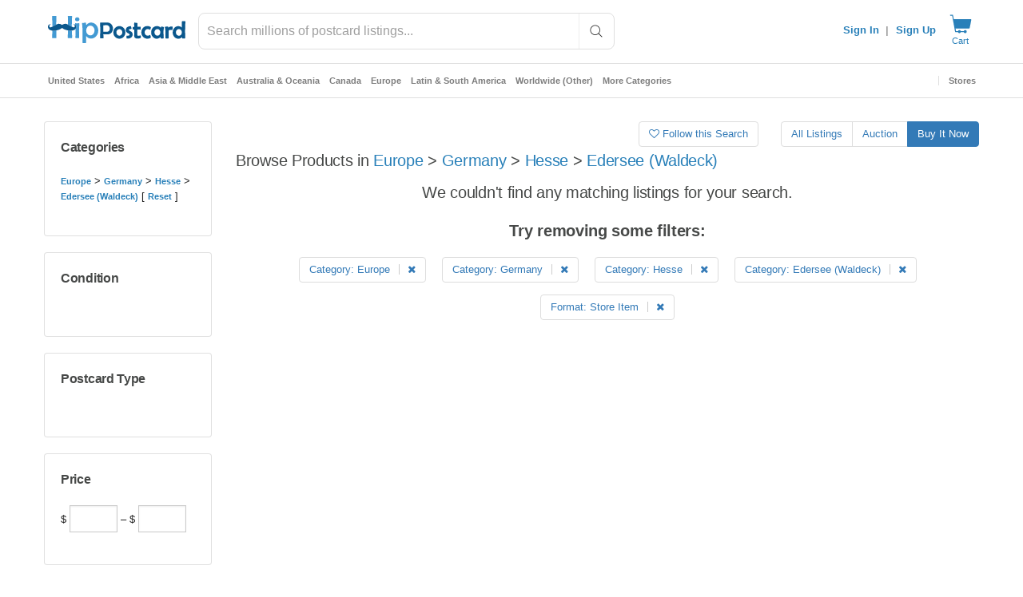

--- FILE ---
content_type: application/javascript
request_url: https://cdn.hipecommerce.com/hippostcard/355c032.js
body_size: 2832
content:
!function(e){function f(data){for(var f,d,n=data[0],o=data[1],l=data[2],i=0,v=[];i<n.length;i++)d=n[i],Object.prototype.hasOwnProperty.call(r,d)&&r[d]&&v.push(r[d][0]),r[d]=0;for(f in o)Object.prototype.hasOwnProperty.call(o,f)&&(e[f]=o[f]);for(h&&h(data);v.length;)v.shift()();return t.push.apply(t,l||[]),c()}function c(){for(var e,i=0;i<t.length;i++){for(var f=t[i],c=!0,d=1;d<f.length;d++){var o=f[d];0!==r[o]&&(c=!1)}c&&(t.splice(i--,1),e=n(n.s=f[0]))}return e}var d={},r={133:0},t=[];function n(f){if(d[f])return d[f].exports;var c=d[f]={i:f,l:!1,exports:{}};return e[f].call(c.exports,c,c.exports,n),c.l=!0,c.exports}n.e=function(e){var f=[],c=r[e];if(0!==c)if(c)f.push(c[2]);else{var d=new Promise((function(f,d){c=r[e]=[f,d]}));f.push(c[2]=d);var t,script=document.createElement("script");script.charset="utf-8",script.timeout=120,n.nc&&script.setAttribute("nonce",n.nc),script.src=function(e){return n.p+""+{0:"e6028d6",1:"e017a90",2:"0330fd8",3:"723e465",4:"ed81a21",5:"0a80a42",6:"5a374f6",7:"eed704b",8:"9c8eec2",9:"1e9743c",10:"6a4db10",11:"83084ce",12:"bb8600b",13:"6b416be",14:"bd59c0a",15:"797f586",16:"6212efb",19:"ba4d7f9",20:"d949a1a",21:"bf901a2",22:"ae8a804",23:"92d68cb",24:"70c1010",25:"efd85f3",26:"ac1204c",27:"d9c4296",28:"98d7684",29:"bb236b3",30:"0cfb770",31:"14051f5",32:"e011e3b",33:"e323ce9",34:"f1855ff",35:"3202544",36:"b6b34fb",37:"663da6f",38:"ead6b74",39:"a80b982",40:"16153d9",41:"6208eb1",42:"d6c25ab",43:"a2a15c5",44:"4cd5e18",45:"714f13e",46:"a42ebfa",47:"c6b58f8",48:"8341480",49:"fcaf99a",50:"3866677",51:"84e536c",52:"d57d7c0",53:"0f21d1f",54:"fd87d2a",55:"2d60a75",56:"5254cc3",57:"345dae2",58:"f7a0ce7",59:"b97aee7",60:"b992688",61:"4a6d878",62:"92aefc3",63:"a76e8ee",64:"1f39a6d",65:"4a62731",66:"af46126",67:"7073fe1",68:"8ce8fcd",69:"127dbbe",70:"c8f682a",71:"4da7bc2",72:"ebd78e5",73:"64cd6c1",74:"1280895",75:"2097362",76:"6008706",77:"92340fd",78:"4631207",79:"2f30bbd",80:"1320ede",81:"7d486ee",82:"a1e15f7",83:"bdcfef3",84:"bc1a77b",85:"1a383c7",86:"7d09bfc",87:"56a5daa",88:"e0ee0d0",89:"2eb0687",90:"2690dc1",91:"1046ed9",92:"7728f19",93:"0436878",94:"2e18baf",95:"4929f68",96:"a619856",97:"c464cea",98:"a52fabb",99:"fdb07e4",100:"1875035",101:"f0f8cf3",102:"213d182",103:"4908be0",104:"3758993",105:"dbda128",106:"7e273b2",107:"af34c6e",108:"cb16da9",109:"31d92ab",110:"10581b1",111:"80e4e5a",112:"95c5ab1",113:"8c4b72a",114:"66ed8ab",115:"fae4f23",116:"f2d33e2",117:"138fc90",118:"678ab7d",119:"b74687b",120:"f13b9e9",121:"a742870",122:"339bee4",123:"d631ffd",124:"d27ff32",125:"bfc786e",126:"be2b5ed",127:"7af28c9",128:"4b5f398",129:"a64c767",130:"d18dd3d",131:"e358d80",132:"247fd26",134:"aa84238",135:"1460df3",137:"86e401b",138:"3726b28",139:"4e71965",140:"3cfc72d",141:"17a1b01",142:"65d2d1f",143:"7927f24",144:"fc22055",145:"21f9381",146:"cb71fa9",147:"666ced5",148:"51e4960",149:"1e9c7bb",150:"0a213c4",151:"0c739b1",152:"bcbe4dd",153:"c91ac1a",154:"3f6a0e1",155:"36638e3",156:"f914927",157:"51928d1",158:"b8032b7",159:"d6f3fa4",160:"7a2435d",161:"871c281",162:"2e203d3",163:"e8e2253",164:"be5dd2d",165:"b14c656",166:"aa10859",167:"20bab1d",168:"aa5ee2e",169:"2091949",170:"ce76920",171:"1827fe0",172:"2ea1d8d",173:"04667b6",174:"7960322",175:"970c152",176:"48744a4",177:"0ed5102",178:"4fc6b29",179:"1715abd",180:"5b2b705",181:"c8f18dc",182:"f258fe5",183:"bbad5ef",184:"e973d0d",185:"3206dd6",186:"ecba2a0",187:"2cbc163",188:"3dd6925",189:"f558bff",190:"21009f1",191:"e892aab",192:"27ff75e",193:"f08464c",194:"ea9f855",195:"34e36a0",196:"a6c5c5a",197:"3135006",198:"3ddda63",199:"d5dc407",200:"1141a2c",201:"81156c4",202:"f45c9de",203:"0a865ae",204:"367821c",205:"7398b28",206:"25611f4",207:"2ce2e72",208:"ebf1f0e",209:"20242a1",210:"014302d",211:"281f84c",212:"28f1981",213:"4b93722",214:"bcfff12",215:"a9cc7d9",216:"f2777f4",217:"89f9142",218:"10a890b",219:"ebba786",220:"bb806b3",221:"d18195c",222:"66e9f9c",223:"7fb2b65",224:"94da73c",225:"c03fa56",226:"5708396",227:"ef5843e",228:"597ff4c",229:"cdb4c66",230:"99780d4",231:"fe09be3",232:"8036f61",233:"835d479",234:"06a7e9a",235:"3ac41a6",236:"95a0afe",237:"213ead1",238:"83d12a7",239:"e95ece1",240:"5c39c2f",241:"c2a2938",242:"6359c26",243:"b6ab6f6",244:"345982c",245:"552961a",246:"81d626b",247:"da9fa72",248:"e2e76d8",249:"0b65026",250:"2c72b98",251:"fd9b294",252:"8680ee7",253:"856761e",254:"0552896",255:"7f5f130",256:"3328602",257:"908d040",258:"904aa70",259:"6380d68",260:"8226948",261:"70dd517",262:"e49701f",263:"d84529c",264:"5830c9a",265:"29a3d11",266:"dbfd134",267:"f3f5295",268:"23bb8fb",269:"eb0e002",270:"b291206",271:"fc99d51",272:"5e322de",273:"34ddb8a",274:"28068b3",275:"59ea59f",276:"1d35767",277:"96aaf2a",278:"e4cc9c6",279:"d89e141",280:"93ab282",281:"e68190d",282:"a1efdb2",283:"9cc8058",284:"9a66317",285:"73cb249",286:"5725b35",287:"85529db"}[e]+".js"}(e);var o=new Error;t=function(f){script.onerror=script.onload=null,clearTimeout(l);var c=r[e];if(0!==c){if(c){var d=f&&("load"===f.type?"missing":f.type),t=f&&f.target&&f.target.src;o.message="Loading chunk "+e+" failed.\n("+d+": "+t+")",o.name="ChunkLoadError",o.type=d,o.request=t,c[1](o)}r[e]=void 0}};var l=setTimeout((function(){t({type:"timeout",target:script})}),12e4);script.onerror=script.onload=t,document.head.appendChild(script)}return Promise.all(f)},n.m=e,n.c=d,n.d=function(e,f,c){n.o(e,f)||Object.defineProperty(e,f,{enumerable:!0,get:c})},n.r=function(e){"undefined"!=typeof Symbol&&Symbol.toStringTag&&Object.defineProperty(e,Symbol.toStringTag,{value:"Module"}),Object.defineProperty(e,"__esModule",{value:!0})},n.t=function(e,f){if(1&f&&(e=n(e)),8&f)return e;if(4&f&&"object"==typeof e&&e&&e.__esModule)return e;var c=Object.create(null);if(n.r(c),Object.defineProperty(c,"default",{enumerable:!0,value:e}),2&f&&"string"!=typeof e)for(var d in e)n.d(c,d,function(f){return e[f]}.bind(null,d));return c},n.n=function(e){var f=e&&e.__esModule?function(){return e.default}:function(){return e};return n.d(f,"a",f),f},n.o=function(object,e){return Object.prototype.hasOwnProperty.call(object,e)},n.p="https://cdn.hipecommerce.com/hippostcard/",n.oe=function(e){throw console.error(e),e};var o=window.webpackJsonp=window.webpackJsonp||[],l=o.push.bind(o);o.push=f,o=o.slice();for(var i=0;i<o.length;i++)f(o[i]);var h=l;c()}([]);

--- FILE ---
content_type: text/javascript; charset=utf-8
request_url: https://gum.criteo.com/sync?c=526&a=1&r=2&j=__jp1
body_size: 363
content:
__jp1({"status":"OK","userid":"EAHKHF8yYiUyQm9oaDE4TngwQ2poakFMREZna251aWVGdTNEVWo1NGlSMHhDUHR2SmclM0Q"});

--- FILE ---
content_type: text/javascript; charset=utf-8
request_url: https://gum.criteo.com/sync?s=1&c=526&a=1&r=2&j=__jp0
body_size: 365
content:
__jp0({"status":"OK","userid":"fqkeAV8yYiUyQm9oaDE4TngwQ2poakFMREZna3FyNFA3dEs4bEE3WVk5bGtnayUyQjgwMCUzRA"});